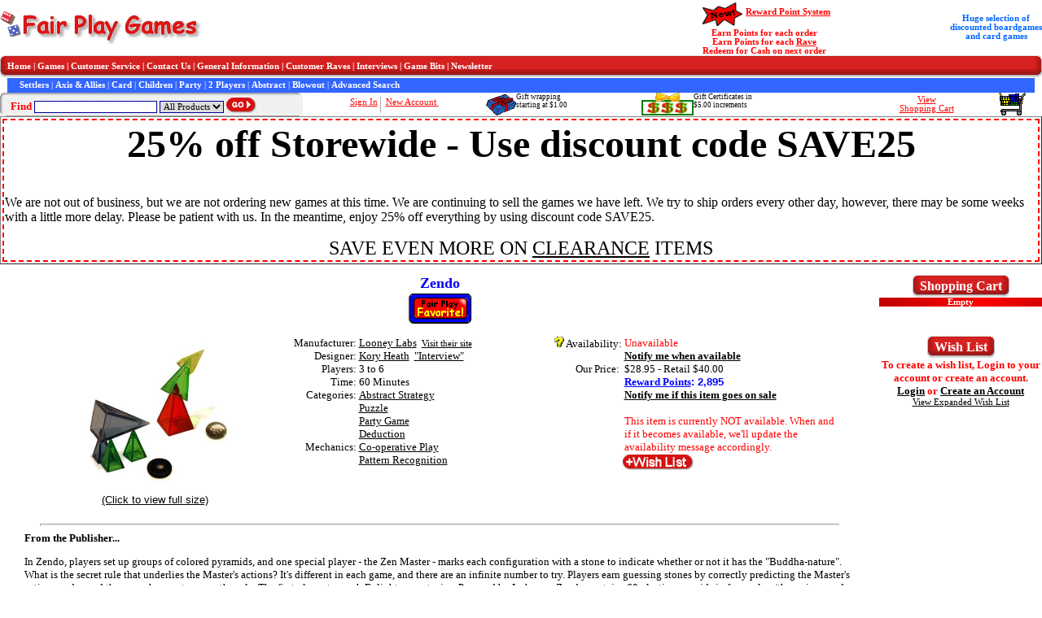

--- FILE ---
content_type: text/html
request_url: http://www.fairplaygames.com/gamedisplay.asp?gameid=720
body_size: 50345
content:

<html>

<head>
<meta http-equiv="Content-Type" content="text/html; charset=windows-1252"/>
<meta name="description" content="Zendo - Looney Labs $28.95 at Fair Play Games - Free Shipping Available (Discounted Board Games and Card Games) - Kory Heath - " />
<meta name="keywords" content="Zendo, Looney Labs, Kory Heath, , Discount, Discounted, sale, clearance, blowout, Fair Play Games, Board Game, Card Game, FairPlay Games,Fair PlayGames,fairplaygames,fair play games, Abstract Strategy, Puzzle, Party Game, Deduction, Co-operative Play, Pattern Recognition, " />
<meta name="author" content="Terry Carr" />
<meta name="date" content="2026-01-18" />
<title>Fair Play Games - Zendo - Discounted Board Games and Card Games - Looney Labs - Kory Heath</title>

<link rel="stylesheet" type="text/css" href="./css/homepage.css"/>

<div style="left: -356500px; position: absolute; top: -481201px">



</div></head>

<body>

<script type="text/javascript" src="clienthint.js"></script> 

<script type="text/javascript">
    var t;
    function searchDelay(v) {

        clearTimeout(t);

        t = setTimeout("showHint('" + v + "')", 250);
    }
</script>



<form method="post" action="games.asp" name="search">
 

 
  <table border="0" cellpadding="0" cellspacing="0" width="100%" style="border-collapse: collapse" bordercolor="#111111">
    <tr>
      <td width="33%" align="left" style="font-family: Microsoft Sans Serif; font-size: 8pt; font-weight: bold" nowrap="nowrap" valign="middle">
			<a href="index.asp" target="_self"><img border="0" src="gif/logo_red_2.gif"/></a>
      </td>
<!--
      <td align="center" valign="middle" style="font-family: Microsoft Sans Serif; font-size: 8pt; color: #0066FF; font-weight: bold; width: 28%;" valign="middle" nowrap="nowrap">
-->
            <!--<font color="#FF0000" size="2">FREE Economy SHIPPING</font><br />
            on orders $125 or more<br />
            by using discount code FREESHIP125 -->
<!--
            <font color="#FF0000" size="2">FREE Economy SHIPPING</font><br />
            on orders $125 or more<br />
            or <font color="#FF0000" size="2">1/2 off shipping </font>on $75 or more<br />
            by using discount code GREATDEAL
	   </td>
-->
<td align="center" width="28%" valign="middle">
	<!--<img alt="FREE SHIPPING" title="FREE Shipping" src="gif/freeship100.jpg" align="middle" />-->
</td>
		<td width="50%" align="center" style="font-family: Microsoft Sans Serif; font-size: 8pt; color: #FF0000; font-weight: bold" valign="middle" nowrap="nowrap">
			    <img alt="" src="gif/new.gif" align="middle" style="height: 35px; width: 59px" /><a href="rewardpoints.asp" style="color: #FF0000;">Reward Point System</a><br />
                Earn Points for each order<br />
                Earn Points for each <a href="raves.asp" style="color: #FF0000;">Rave</a><br />
                Redeem for Cash on next order</td>
		<td width="50%" align="center" style="font-family: Microsoft Sans Serif; font-size: 8pt; color: #0066FF; font-weight: bold" valign="middle" nowrap="nowrap">
			    Huge selection of<br />
                discounted
                boardgames<br />
                and card games
        </td>
	</tr>
  </table>

<div align="center">
  <center>

<table border="0" cellpadding="0" cellspacing="0" width="100%">
  <tr>
    <td width="9">
    <img border="0" alt="menu" src="gif/menu_left.gif"/></td>
    <td width="100%" background="gif/menu_center.gif" style="font-family: Microsoft Sans Serif; font-size: 8pt; font-weight: bold; color: #FFFFFF" nowrap>
    	<a style="color: #FFFFFF; text-decoration: none; font-family: Microsoft Sans Serif; font-size: 8pt; font-weight: bold" href="index.asp">Home</a> | 
    	<a style="color: #FFFFFF; text-decoration: none; font-family: Microsoft Sans Serif; font-size: 8pt; font-weight: bold" href="games.asp">Games</a> | 
    	<a style="color: #FFFFFF; text-decoration: none; font-family: Microsoft Sans Serif; font-size: 8pt; font-weight: bold" href="cust_service.asp">Customer Service</a> | 
    	<a style="color: #FFFFFF; text-decoration: none; font-family: Microsoft Sans Serif; font-size: 8pt; font-weight: bold" href="cust_service.asp#contactus">Contact Us</a> | 
    	<a style="color: #FFFFFF; text-decoration: none; font-family: Microsoft Sans Serif; font-size: 8pt; font-weight: bold" href="order.asp">General Information</a> | 
    	<a style="color: #FFFFFF; text-decoration: none; font-family: Microsoft Sans Serif; font-size: 8pt; font-weight: bold" href="gameRave.asp">Customer Raves</a> | 
    	<a style="color: #FFFFFF; text-decoration: none; font-family: Microsoft Sans Serif; font-size: 8pt; font-weight: bold" href="interviews.asp">Interviews</a> | 
    	<a style="color: #FFFFFF; text-decoration: none; font-family: Microsoft Sans Serif; font-size: 8pt; font-weight: bold" href="gamebits.asp">Game Bits</a> | 
    	<a style="color: #FFFFFF; text-decoration: none; font-family: Microsoft Sans Serif; font-size: 8pt; font-weight: bold" href="newsletter.asp">Newsletter</a>
    </td>
    <td width="9">
    <img border="0" alt="menu" src="gif/menu_right.gif"/></td>
  </tr>
  <tr>
    <td width="9">
    &nbsp;</td>
    <td width="100%" style="font-family: Microsoft Sans Serif; font-size: 8pt; color: #FFFFFF; background-color: #3366FF;" nowrap="nowrap">
        &nbsp;&nbsp;&nbsp;&nbsp;
    	<a style="color: #FFFFFF; text-decoration: none; font-family: Microsoft Sans Serif; font-size: 8pt; font-weight: bold" href="games.asp?filter=Series-1&SeriesName=Settlers+Catan">Settlers</a> | 
    	<a style="color: #FFFFFF; text-decoration: none; font-family: Microsoft Sans Serif; font-size: 8pt; font-weight: bold" href="games.asp?filter=Series-8&SeriesName=Axis+&+Allies">Axis & Allies</a> | 
    	<a style="color: #FFFFFF; text-decoration: none; font-family: Microsoft Sans Serif; font-size: 8pt; font-weight: bold" href="games.asp?filter=Category2-Card+Game">Card</a> | 
    	<a style="color: #FFFFFF; text-decoration: none; font-family: Microsoft Sans Serif; font-size: 8pt; font-weight: bold" href="games.asp?filter=Kids">Children</a> | 
    	<a style="color: #FFFFFF; text-decoration: none; font-family: Microsoft Sans Serif; font-size: 8pt; font-weight: bold" href="games.asp?filter=Category30-Party+Game">Party</a> | 
    	<a style="color: #FFFFFF; text-decoration: none; font-family: Microsoft Sans Serif; font-size: 8pt; font-weight: bold" href="games.asp?filter=Two">2 Players</a> | 
    	<a style="color: #FFFFFF; text-decoration: none; font-family: Microsoft Sans Serif; font-size: 8pt; font-weight: bold" href="games.asp?filter=Category9-Abstract+Strategy">Abstract</a> | 
    	<a style="color: #FFFFFF; text-decoration: none; font-family: Microsoft Sans Serif; font-size: 8pt; font-weight: bold" href="games.asp?filter=Blowout">Blowout</a> | 
    	<a style="color: #FFFFFF; text-decoration: none; font-family: Microsoft Sans Serif; font-size: 8pt; font-weight: bold" href="games_adv_search.asp">Advanced Search</a>
    </td>
    <td width="9">
    &nbsp;</td>
  </tr>
</table>
<table width="100%" border="0" cellpadding="0" cellspacing="0">
  <tr>
    <td width="7" height="29" background="gif/find_left.gif" nowrap="nowrap"></td>
    <td width="360" height="29" background="gif/find_bk.gif" style="font-family: Microsoft Sans Serif; font-size: 10pt; color: #FF0000; font-weight: bold" nowrap>
    	
			&nbsp; Find <input type="text" id="txtSearch" name="txtSearch" size="23" style="border:1px solid #000099; font-family:Microsoft Sans Serif; font-size:8pt" onkeyup="searchDelay(this.value)"/> <select size="1" name="cboCategory" style="border:1px solid #000099; font-family:Microsoft Sans Serif; font-size:8pt">
            <option selected value="All Products">All Products</option>
            <option value="Games">Games</option>
            </select>&nbsp;<input border="0" src="gif/go_button.gif" name="btnSearch" type="image" align="absbottom"/>
			
	</td>
    <td width="5" height="29" background="gif/find_right.gif" nowrap></td>


       <td align="center" height="29" style="color: #000000; font-family: Microsoft Sans Serif; font-size: 8pt; " nowrap>
    
		    <a style="color: #FF0000" href="login.asp">Sign In</a>&nbsp;<img border="0" src="gif/vertical_dot_line.gif" align="middle">&nbsp; <a style="color: #FF0000" href="account_edit.asp">New Account&nbsp;</a>

       </td>

    <td style="font-size: 9px; font-family: 'MS Sans Serif';" nowrap valign="middle">
        <img src="gif/GiftWrapSmall.gif" align="left" />Gift wrapping<br />starting at $1.00&nbsp;
    </td>
    <td style="font-size: 9px; font-family: 'MS Sans Serif';" nowrap valign="middle">
        <a href="gamedisplay.asp?gameid=438" style="font-size: 9px; font-family: 'MS Sans Serif'; text-decoration:none"><img src="gif/giftcert_small.gif" alt="Gift Certificates" align="left" />Gift Certificates in<br />$5.00 increments</a>
    </td>
    <td align="center" height="29" style="color: #000000; font-family: Microsoft Sans Serif; font-size: 8pt; " nowrap align="middle">
  		<a style="color: #FF0000" href="cart.asp">View<br/>Shopping Cart</a>
  	</td>
    <td align="center" height="29" style="color: #000000; font-family: Microsoft Sans Serif; font-size: 8pt; " nowrap align="middle">
  		<a style="color: #FF0000" href="cart.asp"><img src="gif/cart_medium.gif" alt="Shopping Cart" /></a>
  	</td>
  </tr>

</table>
<span id="txtHint" style="position: absolute; top: 175px; left: 48px"></span>

<table border="1" width="100%" id="table4">
	<tr>
		<td style="border: 2px dashed #FF0000"><b><center><font size=18>25% off Storewide - Use discount code SAVE25</font></center></b><br/><br/>We are not out of business, but we are not ordering new games at this time. We are continuing to sell the games we have left. We try to ship orders every other day, however, there may be some weeks with a little more delay. Please be patient with us. In the meantime, enjoy 25% off everything by using discount code SAVE25.<BR/><P ALIGN=CENTER><font size=5>SAVE EVEN MORE ON <a href="http://www.fairplaygames.com/games.asp?filter=Blowout">CLEARANCE</a> ITEMS</FONT></P></td>
	</tr>
</table>



<!--
	<table width="100%">
		<tr>
			<td width=100% style="font-family: Microsoft Sans Serif; font-size: 12pt; font-weight: bold; color: #FF0000" align="center">
            <a href="index.asp#Holiday">View the <b><font color="#FF0000">H</font><font color="#008000">o</font><font color="#FF0000">l</font><font color="#008000">i</font><font color="#FF0000">d</font><font color="#008000">a</font><font color="#FF0000">y</font> <font color="#008000">S</font><font color="#FF0000">h</font><font color="#008000">i</font><font color="#FF0000">p</font><font color="#008000">p</font><font color="#FF0000">i</font><font color="#008000">n</font><font color="#FF0000">g</font></b> Schedule</a></td>
		</tr>
	</table>
-->


  </center>
</div>

</form>


<!--Start of Left and Right Panes-->
<div align="center">
  <center>
  <table border="0" cellpadding="0" cellspacing="0" width="100%">
    <tr>
      <td align="left" valign="top">
	      <!-- Start of Left Pane -->


<div align="center">
  <center>
  <table border="0" cellpadding="0" cellspacing="0" width="95%" style="font-family: Microsoft Sans Serif; font-size: 10pt; border-collapse: collapse" bordercolor="#111111">
    <tr>
      <td valign="top" width="100%" style="padding-left: 3; padding-right: 3">
        <p align="center">
        <!-- Start Body of Page -->

        <b><font color="#0000FF" size="4">Zendo</font></b>
<br/>


			<a href="favorites.asp"><img border="0" src="gif/favoritesmall.gif"></a> 

<br/>
</p>
        <div align="center">
          <center>
          <table border="0" cellpadding="0" cellspacing="0" width="98%">
            <tr>
              <td width="30%" valign="top" align="center">
              

              	
                    <a href="gamepicture.asp?Picture=zendo%2Ejpg&Title=Zendo&Company=Looney Labs" target="_blank"><img border="0" src="pics/zendo.jpg" width="200" alt="Zendo by Looney Labs"/><br/>
                    <font face="Arial" size="2">(Click to view full size)</font></a>
          
              </td>                   
              <td valign="top" align="center" style="width: 30%">

                  <table border="0" width="98%" style="font-family: Microsoft Sans Serif; font-size: 10pt; border-collapse: collapse" bordercolor="#111111" cellpadding="0" cellspacing="0">
                    
                    <tr>
                      <td width="123" align="right" valign="top">Manufacturer: </td>
                      <td width="411" valign="bottom" style="padding-left: 3">
        
					        <a href="games.asp?filter=Manufacturer%2DLooney+Labs">Looney Labs</a>&nbsp;&nbsp;<a target="_blank" style="font-size: 8pt" href="redirect.asp?URL=npd%2Ftcbmzfoppm%2Fxxx00%3Bquui%2B">Visit their site</a>
        	
              	        <!-- Take out for now
              	        if rsGames("IGD") = "True" then	
              		        &nbsp;&nbsp;<a href="indgamedesigns.asp"><img border="0" src="gif/idp2small.gif"></a>
					        end if %>
                      -->
                      </td>
                    </tr>
                    
                    <tr>
                      <td width="123" align="right" valign="top">Designer: </td>
                      <td width="411" style="padding-left: 3"><a href="games.asp?filter=Author-Kory+Heath">Kory Heath</a>
              	        
                		        &nbsp;<font color="Red"><a href="#Interview">&quot;Interview&quot;</a></font>
              	        
                      	
                      </td>
                    </tr>
                    
                    <tr>
                      <td width="123" align="right">Players: </td>
                      <td width="411" style="padding-left: 3">3 to 6</td>
                    </tr>
                    <tr>
                    
                      <td width="123" align="right">Time: </td>
                      <td width="411" style="padding-left: 3">60&nbsp;Minutes</td>
                    </tr>
                             
                    <tr>
                      <td width="123" align="right" valign="top">Categories: </td>
                      <td width="411" style="padding-left: 3">
        
						        <a href="games.asp?filter=Category9-Abstract+Strategy">Abstract Strategy</a><br>
        
						        <a href="games.asp?filter=Category28-Puzzle">Puzzle</a><br>
        
						        <a href="games.asp?filter=Category30-Party+Game">Party Game</a><br>
        
						        <a href="games.asp?filter=Category39-Deduction">Deduction</a><br>
        
                      </td>
                    </tr>
                 
                    <tr>
                      <td width="123" align="right" valign="top">Mechanics: </td>
                      <td width="411" style="padding-left: 3">
        
						        <a href="games.asp?filter=Mechanic23-Co%2Doperative+Play">Co-operative Play</a><br>
        
						        <a href="games.asp?filter=Mechanic60-Pattern+Recognition">Pattern Recognition</a><br>
        
                      </td>
                    </tr>
        
                    <tr>

                  </table>     
                 

               
              </td>                   
                          
              <td valign="top" width="40%">
              
                 <table border="0" width="98%" style="font-family: Microsoft Sans Serif; font-size: 10pt; border-collapse: collapse" bordercolor="#111111" cellpadding="0" cellspacing="0">
                    <tr>
                      <td width="123" align="right" valign="top" nowrap="nowrap"><a href="order.asp#Availability" target="_blank"><img border="0" src="gif/help.gif" width="13" height="13"></a> Availability: </td>
        
                      <td width="411" style="padding-left: 3"><font size="2" color="#FF0000">Unavailable</font>&nbsp;
                      
              	        <br><a href="notify.asp?Type=Available&Desc=Zendo&ItemID=720" target="_blank"><b><font size="2">Notify me when available</font></b></a>
                      
                      </td>
                    </tr>
                    <tr>
                      <td width="123" align="right" valign="top">
              			        Our Price:&nbsp;
                        
                      </td>
                      <td width="411" style="padding-left: 3">
                      $28.95 - Retail $40.00
              		            <br/><a href="rewardpoints.asp" style="font-weight: bold; color: #0000FF">Reward Points</a><span style="font-weight: bold; color: #0000FF; font-family: Arial, Helvetica, sans-serif;">: 2,895</span>
        
	              		        <br/><a href="notify.asp?Type=Sale&Desc=Zendo&ItemID=720" target="_blank"><b><font size="2">
                      Notify me if this item goes on sale</font></b></a>
	                      
                    </td>
                    </tr>
                    
                    <tr>
                      <td width="123" align="right">&nbsp;</td>
                      <td width="411" style="padding-left: 3">
                      &nbsp;
                      </td>
                    </tr>
        
                     <tr>
                      <td width="123" align="right"></td>
                      <td width="411" style="padding-left: 3">
                      
              		        <font size="2" color="#FF0000">This item is currently NOT available.  When and if it becomes available, we'll update the availability message accordingly.</font>
                      
                      </td>
                    </tr>
         
                    <tr>
                        <td>&nbsp</td>
                        <td><a href="account_main.asp?WishListItemID=720#WatchList"><img alt="Wish List" src="gif/AddWishList.gif" /></a></td>
                    </tr>
         
                  </table>     
                 
                        
              
              
<!--
                  Customer Suggestions<br />
                  If you like this game, you might like ...<br />
                  <br />
-->
        
        
<!--

                  Other items in this series ...<br />
                  <br />
                  -->

<!--
                  Customers who bought this game also bought ...<br />
                  <br />
               -->
              
              </td>

            </tr>
          </table>
          </center>
        </div>

        <br/>
        <hr width="96%" size="3"/>

        <b>From the Publisher...</b>
        <p>In Zendo, players set up groups of colored pyramids, and one special player - the Zen Master - marks each configuration with a stone to indicate whether or not it has the "Buddha-nature". What is the secret rule that underlies the Master's actions? It's different in each game, and there are an infinite number to try. Players earn guessing stones by correctly predicting the Master's actions and spend them on chances to guess the rule. The first player to reach Enlightenment wins. Powered by Icehouse, Zendo contains 60 plastic pyramids in four colors/three sizes, and 60 stones.</p>

        <b>Our Comments...</b>
        <p>This is the Mini-Review by Mike Petty that originally appeared in a July, 2003 newsletter:
<p>Zendo is a game of induction involving Andrew Looney's Icehouse pieces.
Inspired in many ways by Robert Abbot's classic game of Eleusis, the
goal of the game is to guess the rule created by the "Master".  I had
the privilege to play my first two games of Zendo with the designer,
Kory Heath.

<p>The game is thoughtful and very attractive.  Players make "koans", which
can be any arrangement of the Icehouse pyramids.  When a player finishes
a koan, the Master indicates whether or not it has the Buddha nature, or
in simple terms, whether or not the koan exhibits the characteristic of
his rule.  For example, the Master may decide a koan has the Buddha
nature if at least one pyramid is green (which would be a relatively
simple rule).  Any koan with a green pyramid, then, will be marked by
the Master with a white stone.  Black stones indicate the koan does not
fit the Master's rule.  If the active player chooses, he can call
"mondo", in which case players must predict whether or not the koan fits
the rule.  Correct predictions earn guessing stones, which can be used
to attempt to guess the Master's rule.  One wins the game only by
guessing the rule.

<p>An exercise in logic, I found Zendo to be a very enjoyable experience
and a change of pace from most games I play.  If you need more
information before you decide to buy the game, the complete rules of
Zendo can be found at the Looney Labs website (www.looneylabs.com).  In
fact, if you have a complete set of Icehouse pieces and some stones in
three colors, you already have everything you need to play Zendo.  On
the other hand, if Zendo and the other Icehouse games look interesting
to you, buy a copy of Zendo.  It contains a complete Icehouse set,
allowing you to play the vast array of games at their site.
</p>

        <p>
        <b><a href="redirect.asp?URL=14970fnbhesbpc0npd%2Flffhfnbhesbpc%2Fxxx00%3Bquui%2B" target="_blank">
        <img border="0" src="gif/GeekLogoSmall.gif"/>Read 
        more information at the Board Game Geek website</a></b></p>

<br/>

		<table style="font-family: Microsoft Sans Serif; font-size: 9pt; border-collapse: collapse" bordercolor="#111111" cellpadding="0" cellspacing="0" width="100%">
          <tr style="background-image: url('images/BackGround.gif')">
          	<td align="center" colspan="5"><b><font color="#FFFFFF">Products that other customers purchased when purchasing this item.</font></b></td>
          </tr>

			<tr>

					<td valign="top" align="center"><br>

	              	<img src="pics/thumbnails/bang4th.jpg" alt=""/><br/><a href="gamedisplay.asp?gameid=433&MP=1">Bang! 4th Edition</a>

					</td>

					<td valign="top" align="center"><br>

	              	<img src="pics/thumbnails/mysteryoftheabbey.jpg" alt=""/><br/><a href="gamedisplay.asp?gameid=601&MP=1">Mystery of the Abbey (Includes Pilgrims Expansion)</a>

					</td>

					<td valign="top" align="center"><br>

	              	<img src="pics/thumbnails/icehousepieces.jpg" alt=""/><br/><a href="gamedisplay.asp?gameid=1442&MP=1">Icehouse Pieces - Black</a>

					</td>

					<td valign="top" align="center"><br>

	              	<img src="pics/thumbnails/icehousepieces.jpg" alt=""/><br/><a href="gamedisplay.asp?gameid=1445&MP=1">Icehouse Pieces - Orange</a>

					</td>

					<td valign="top" align="center"><br>

	              	<img src="pics/thumbnails/puertoricoagain.jpg" alt=""/><br/><a href="gamedisplay.asp?gameid=336&MP=1">Puerto Rico</a>

					</td>

			</tr>

			<tr>

					<td valign="top" align="center"><br>

	              	<img src="pics/thumbnails/bohnanza.jpg" alt=""/><br/><a href="gamedisplay.asp?gameid=112&MP=1">Bohnanza</a>

					</td>

					<td valign="top" align="center"><br>

	              	<img src="pics/thumbnails/citadelsnew.jpg" alt=""/><br/><a href="gamedisplay.asp?gameid=344&MP=1">Citadels - (Includes The Dark City Expansion)</a>

					</td>

					<td valign="top" align="center"><br>

	              	<img src="pics/thumbnails/lightspeed.jpg" alt=""/><br/><a href="gamedisplay.asp?gameid=558&MP=1">Light Speed</a>

					</td>

					<td valign="top" align="center"><br>

	              	<img src="pics/thumbnails/CarcHuntGath.jpg" alt=""/><br/><a href="gamedisplay.asp?gameid=398&MP=1">Carcassonne: Hunters & Gatherers</a>

					</td>

					<td valign="top" align="center"><br>

	              	<img src="pics/thumbnails/icehousepieces.jpg" alt=""/><br/><a href="gamedisplay.asp?gameid=1446&MP=1">Icehouse Pieces - Purple</a>

					</td>

			</tr>

		  </table>

	<p><b><font color="#0000FF">Customer Raves</font></b> - <a href="gameRave.asp?GameID=720">Write your own Rave about this game!</a><br/>
    <font size="2">(Click on a person's name or game group to see other raves by the same person or group.</font><br/>
	<br/>

	        <b><a href="raves.asp?NameFilter=Chad+Krizan">Chad Krizan</a></b><br/>
			<div align="center">
    	      <center>
			<table border="0" cellpadding="0" cellspacing="0" width="90%" style="font-family: Microsoft Sans Serif; font-size: 10pt; border-collapse: collapse" bordercolor="#111111">
    	      <tr>
        	    <td width="100%">Zendo is a great game of deduction that can be enjoyed by just about anyone.  I have introduced it to many of my non-gamer friends, and they just kept asking for more!  The basic premise is that the &quot;master&quot; makes up a rule unknown to the rest of the players.  The players need to figure out the rule by building structures which the master, in turn, deems as either having Buddha nature (the structure follows the rule) or not having Buddha nature (the structure does not follow the rule).  The person to correctly guess the rule is the winner.  This game is particularly attractive since it contains 4 complete stacks of Icehouse pieces, which can also be used to play many other games!  Great job by the Folks at Looney Labs!  </td>
	          </tr>
    	    </table>
			  </center>
    	    </div>
    	    <br/>

	        <b><a href="raves.asp?NameFilter=Paula">Paula</a></b><br/>
			<div align="center">
    	      <center>
			<table border="0" cellpadding="0" cellspacing="0" width="90%" style="font-family: Microsoft Sans Serif; font-size: 10pt; border-collapse: collapse" bordercolor="#111111">
    	      <tr>
        	    <td width="100%">Zendo is a great game of logic, and if later on you find yourself ready for a new game, there's something like a hundred other games that you can play with the pieces (rules available online).

My seven-year-old is happily learning logic with this game, which is SO much more fun for me than playing yet another kiddie game with him, but Zendo is a more subtle (and infuriating) game when played with adults.</td>
	          </tr>
    	    </table>
			  </center>
    	    </div>
    	    <br/>

	        <b><a href="raves.asp?NameFilter=Dog">Dog</a></b><br/>
			<div align="center">
    	      <center>
			<table border="0" cellpadding="0" cellspacing="0" width="90%" style="font-family: Microsoft Sans Serif; font-size: 10pt; border-collapse: collapse" bordercolor="#111111">
    	      <tr>
        	    <td width="100%">It's a real shame you can't get this or other Icehouse pieces easily anymore - Zendo is a great deduction game that I highly recommend anyone with an Icehouse set to set up.</td>
	          </tr>
    	    </table>
			  </center>
    	    </div>
    	    <br/>

        <p><b><a name="Interview">Interview...</a></b></p>
        <p><p><font size="5">The Fun and Beauty of Game Design</font></p>

<p><strong>An interview with Kory Heath</strong></p>

<p>Regular customers who read my interviews and newsletter
articles know that I participate in an annual game designers
convention called Protospiel. The gathering was first started in
2001 by Stephen Glenn (designer of Balloon Cup). Last year, two
days before setting off to Protospiel 2003, I was browsing some
websites and I came across the design notes for a game called
Zendo. Kory Heath, the game's designer, had recorded his
experiences from the earliest concepts of the game to its final
published version. Rather than skimming his extremely detailed
notes, I found myself reading every word, fascinated at how
seriously he took the process of game design. To him, it was a
journey of discovery. He spoke of the process with an
appreciation that I've felt myself, but that I rarely find in
other designers. I immediately wanted to talk to Kory, if not in
person, at least by email. I wrote him right away and, thinking
the 2003 event was too short of notice, asked if he'd consider
coming to Protospiel in 2004. Almost immediately I received a
reply. It turns out he was online, planning out his trip to the
event two days away!</p>

<p>So, I met Kory a couple days later in East Lansing, MI and we
spent much of the next four days discussing our games and the art
of game design. As I suspected from reading the information at
his website, he's a very talented artist. I enjoyed all of his
games that I had a chance to play. His suggestions and philosophy
have had a clear impact on my own designs. Besides the influence
Kory has had on me, I'm convinced we'll see many more great new
games from him in the years ahead. I'm glad to be able to offer a
few insights into his thoughts and style at this early point in
his career.</p>

<hr>

<p><strong>Mike Petty: </strong>Kory, I'm glad we've got this
chance to do an interview. Could you start off by telling us a
little about yourself?</p>

<p><strong>Kory Heath:</strong> I'm a 33-year old ex-computer
programmer from San Jose, CA. I taught myself how to program
computers when I was in elementary school and I was lured into
the Silicon Valley working world before I had a chance to finish
college. In late 1999 I quit my job, moved to Maryland, and am
now living the life of a starving game designer. You can only
pull this off if you've saved up a lot of money beforehand. Trust
me.</p>

<p><strong>MP:</strong> And how long have you been designing
games? </p>

<p><strong>KH:</strong> It's been about five years now. In early
1999 I started working on my first real design - an Icehouse game
called Pantopia. (I haven't finished that one, and I probably
never will.) About a year later, I moved to Maryland and embarked
on a crazy spree of Icehouse game design, along with John Cooper,
Jacob Davenport, and Kristin Matherly. This continued until the
publication of Looney Labs' book &quot;Playing With Pyramids&quot;
in early 2002. After a period of burnout, I changed my focus to
designing German-style games, and that's what I've been doing
ever since. </p>

<p>Like most game designers, I really got started when I was just
a kid. I remember I had a deck of &quot;monster cards&quot; that
I cut out of a book, and I invented all sorts of games to play
with them. I also remember using hundreds of playing cards to
create free-form, abstract adventure games. (I wasn't allowed to
play &quot;satanic&quot; games like D&amp;D, so I had to invent
my own!) I would create castles, mazes, dungeons, treasure-chests,
and monsters out of face-down cards, and I had all sorts of rules
about how to travel around, how to collect keys for the different
castles and treasure-chests, how to collect weapons and armor for
the different monsters, and so on. I played these games by
myself, but I imagined that they could be played with multiple
players as well. </p>

<p>When I got older, the lure of computers and computer games
snared me, and I drifted away from board games. However, sometime
during high-school I discovered Sid Sackson's book &quot;A Gamut
of Games&quot;, which planted the notion that grown-ups could
design games, too. However, that seed lay dormant until the late
90s, when I finally discovered the world of German games. </p>

<p><strong>MP:</strong> When you're not working on your own
designs, what are some games you most enjoy playing? </p>

<p><strong>KH:</strong> My favorite three-plus player games are
Knizia's Ra and Kramer's Daytona 500. They're both filled with
agonizing decisions, and have a superb mix of chance and skill. </p>

<p>My favorite two-player game is Knizia's Lord of the Rings: the
Confrontation. It's a bit rules heavy for my taste, but the
gameplay is extremely compelling. More than most other strategy
games, it creates a strong sense of unfolding narrative - each
game is like a little story. I'm amazed by how well Knizia
managed to balance the unequal forces. </p>

<p>I enjoy many of the lighter Knizias - Kingdoms, Quandary, Lost
Cities, Schotten-Totten, Tutankhamen, Royal Turf. These games all
exhibit a mathematical elegance, coupled with a dose of chance
which keeps them from being too dry. Some of Leo Colovini's
designs, like Cartegena and Carolus Magnus, also come to mind in
this regard. </p>

<p>Two of my favorite card games are Mamma Mia and Klunker, both
by Uwe Rosenberg. These designs are extremely clever and highly
underrated. I've probably played more games of Klunker than of
any other game in existence. </p>

<p>Some games are favorites only after modification. I love
Kramer's Expedition, but I think the official rules are
completely broken, so I play with a much-altered ruleset.
Knizia's Modern Art is terrific, but I think those double auction
cards really screw up the balance. I've spent many enjoyable
hours playing Carcassonne, but there are lots of little things
about the ruleset that bug me. </p>

<p>Werewolf is one of the best games ever designed, although I
find it so intense that I usually can't handle playing it. </p>

<p>My favorite party game is Dictionary (a.k.a. Balderdash). My
favorite traditional game is Backgammon. </p>

<p><strong>MP:</strong> Before I knew anything about your games,
I heard you speak at a session at Origins about simplicity in
game design. You were on a panel with several other folks from
Looney Labs. What is your relationship with them? </p>

<p><strong>KH:</strong> My business relationship with them is a
standard designer/publisher relationship. They've licensed the
right to publish a boxed set of Zendo, and they've licensed the
right to publish the rules to a few of my games in Playing With
Pyramids. However, it's not all business; I'm also good friends
with them. In fact, I moved all the way across the country just
to hang out with them and their game-designing cohorts! Almost
every week I go to their house (called &quot;Wunderland&quot; by
the insiders) to hang out and play games. The people who help me
playtest my new designs nowadays-John Cooper, Jacob Davenport,
Kristin Matherly, Dave Chalker, Liam Bryan-are all people I met
through the Looneys. </p>

<p><strong>MP:</strong> What's your main motivation behind your
game designs? </p>

<p><strong>KH:</strong> I have two motivations: to create
something fun and to create something beautiful. </p>

<p>Fun: When I sit down to write ideas into my game journal, I
always start by asking myself, &quot;What game do I really want
to play right now, but can't, because it doesn't exist yet?&quot;
My goal is to envision and then create a game that I myself would
love to play. Zendo was like this. I was itching to play an
inductive logic game using configurations of small colored
objects. No such game existed, so I had to invent one. </p>

<p>Beautiful: When I'm designing a game, I'm not just trying to
create a fun set of rules. I'm trying to create a finely balanced
mathematical sculpture, a glittering, perfect gem. I take great
pleasure in contemplating the elegance and colorfulness of games
like Royal Turf, Cartegena, and Daytona 500. I want to create
games that exhibit this kind of beauty. </p>

<p><strong>MP:</strong> You mentioned Zendo a moment ago, and I
imagine that's where most gamers will recognize your name from. I
know you have detailed design notes for that game at your
website, but could you tell us a little about how you got started
with that game? </p>

<p><strong>KH:</strong> I got started with Zendo way back in high
school, but I didn't know it until much later. Someone showed me
a little game where you repeatedly set up configurations of five
pencils, and have to guess what number, from 0-5, each
configuration represents. That &quot;game&quot; turned out to be
a kind of trick, but it left me wondering how it might work if it
wasn't a trick. Later, I read about Eleusis in one of Martin
Gardner's books. I was fascinated, but also somehow unsatisfied;
I wanted something less mathematical and more visceral -
something more like the Five Pencils game. Later, I read about
Bongard Problems in Douglas Hofstadter's Gödel, Escher, Bach,
and thought, &quot;that's more like it&quot;. Much, much later, I
discovered the Icehouse pieces, and realized that they were
perfect for the game I'd been imaging all those years. </p>

<p><strong>MP:</strong> Zendo was, in my opinion, one of the most
original games released in 2003 and I love the attention it gets
when I'm playing it with a group of people. It can be quite a
heavy thinking game, but almost everyone who plays it really
enjoys it. </p>

<p><strong>KH:</strong> Thanks! I've found that it goes over
surprisingly well with non-gamers, if you stick to simple rules. </p>

<p><strong>MP:</strong> Do you remember a particularly great rule
you or someone else used in a game of Zendo? </p>

<p><strong>KH:</strong> One of my favorite Zendo experiences
happened at Origins 2002. Jacob Davenport was the Master, and we
were using Mike Sugarbaker's giant foam Icehouse pieces. Because
the pieces really grip each other, we had a bunch of koans set up
in bizarre, gravity-defying configurations that you could never
set up with the ordinary plastic pieces. We were having trouble
solving the rule, and at some point Kristin Matherly came by and
said, &quot;I can't focus on these giant pieces - I'm going to
set this up with the plastic pieces.&quot; After a minute, she
said, &quot;Hey, some of these koans don't work with the plastic
pieces. In fact, none of the white koans do, but all of the black
ones do.&quot; There was a moment of stunned silence, and then we
all burst out laughing. That was the answer, of course! </p>

<p><strong>MP:</strong> What was the most difficult rule you've
seen a master use? </p>

<p><strong>KH:</strong> There are too many to list! It's really
easy to come up with absurdly difficult rules, and they're
usually not fun to play. Perhaps the craziest one I've ever heard
of is: &quot;A koan has the Buddha nature if and only if the koan
consists of a single stack of four pieces representing a Bridge
trick which is won by the third card. The top piece represents
the lead card, the second piece down represents the second card,
etc. Red is trump.&quot; </p>

<p><strong>MP:</strong> That sounds like a good way to burn about
three hours of gaming time! As much as I enjoy the game, I find
the most basic rules give me a more than sufficient mental
workout! We keep it pretty simple when we play. </p>

<p>You and I met last year at Protospiel and I enjoyed our
discussions about the art of game design. Even your answers here
remind me how seriously you take it. What's your favorite part of
the design process? </p>

<p><strong>KH:</strong> That's a tough one, because I love just
about every part of it! I love jotting down the initial ideas in
my journal, mulling them over, working up initial rulesets,
making prototypes, playtesting for months, writing up the rules -
I love it all. I guess if I had to pick a favorite thing about
game design, it would be the thrill that I get when I come up
with a beautiful, elegant solution to a knotty design problem.
It's especially fascinating to explore the unexpected emergent
effects that these fixes always seem to generate. This kind of
thing makes game design feel more like exploration and discovery
than creation. </p>

<p><strong>MP:</strong> What part do you like the least? </p>

<p><strong>KH:</strong> The thing I like least about game design
is having to wait around for the next opportunity to playtest. I
almost always come away from a playtesting session bubbling with
ideas, and usually within 24 hours I know exactly what I want to
try next and have made any necessary changes to the prototype.
Unfortunately, I often have to wait days or even weeks before I
get another opportunity to playtest that game. Compared to some
designers, I'm actually extremely fortunate in this regard - I
have two regular game nights a week, and I have terrific friends
who are always willing to playtest my stuff. Nevertheless, the
list of new things to try is always growing faster than the time
I have available. In an ideal world, I would playtest six or
seven nights a week - as I understand Knizia does. </p>

<p>This, by the way, is one of the reasons why I'm such a big fan
of Protospiel. We designers are always desperate for more
playtesting, so the idea of an entire weekend devoted to it is
heaven. </p>

<p><strong>MP:</strong> Yes, and the fact that most those doing
the playtesting are also designers makes it even better! </p>

<p>I played a few of your designs at Protospiel last year. One of
them is now being published and will be in stores shortly. While
Zendo is a pretty serious game, this new game is quite different.
Can you tell us about that one? </p>

<p><strong>KH:</strong> Sure! It's called &quot;Why Did the
Chicken...?&quot;, and it's a party game - something I never
expected to design! It's being published by a new company called
Play Again Games, and it should be available by the time this
interview hits the web. </p>

<p>The game is all about coming up with funny answers to randomly
generated riddles. Each round, the current &quot;judge&quot;
turns up a question card and two noun cards, resulting in a
riddle like &quot;What did a traffic light say to an ant?&quot;,
or &quot;What's the difference between a jack-o-lantern and a
plumber?&quot; The rest of the players write down as many answers
as they can in two minutes. Then someone reads all the answers,
and the judge awards points to his or her two favorites. Play
until exhausted... from laughing! (See, I'm working on my sales
pitch already...) </p>

<p>I love games which allow players to be truly creative, which
is why Balderdash is my favorite party game. However, in each new
round of Balderdash, I find that the first answer I come up with
is a funny one, not a serious one. I'm always tempted to write
down the funny one and go for the laugh, but this is a sure way
to lose the game. There's a direct conflict between being funny
and playing to win. So my goal with &quot;Why Did the Chicken...?&quot;
was to create a game in which being funny and playing to win are
the exact same thing. </p>

<p><strong>MP:</strong> You know I've been particularly
interested in the development of this game ever since we started
talking about the core concept last year. I can't wait to try the
final version! </p>

<p><strong>KH:</strong> Thanks! I should point out to our readers
that you were instrumental in the early design of this game. I
came to Protospiel with an idea about finding analogies between
random nouns and you came to Protospiel with an idea about
inserting player's names into funny questions. Eventually this
evolved into the idea of answering riddles formed from the
juxtaposition of random nouns and you helped a lot with the early
playtesting and brainstorming. Thanks so much for helping me with
this project! </p>

<p><strong>MP:</strong> It certainly was my pleasure. Playtesting
the game has always been a hilarious experience. I still crack up
with I remember that first playtest at Protospiel when we had the
question &quot;What's the most boring title for a movie?&quot;.
Dave Chalker's response: &quot;Film: The Movie&quot;. I felt it
was one of the best games we played last summer and I'm glad it's
being published.</p>

<p>What's the best question and answer you can remember from one
of your sessions with the final version of the game? </p>

<p><strong>KH:</strong> I don't know that these are really &quot;the
best&quot;, but here are a few random ones that came to mind: </p>

<p>Q: What happened when a lawyer went on a blind date with a
cow? </p>

<p>A: &quot;You looked better in your picture,&quot; said the cow.
</p>

<p>Q: What do a marshmallow and an artichoke have in common? </p>

<p>A: They both have these really cool mascot characters.
Marshmallows have the Stay Puft Marshmallow Man, and artichokes
have, like, Chokey the Green Chokey Guy. </p>

<p><strong>MP:</strong> Ah, yes, that sounds like the game in all
its glory! I love how it takes on a certain character depending
on the group you're playing with. </p>

<p><strong>KH:</strong> I should point out that Why Did the
Chicken is one of the first in what will hopefully become a long
list of published games which have seen their inception at
Protospiel. </p>

<p><strong>MP:</strong> I can think of four games offhand that
I've seen playtested at Protospiel that are published or being
published. While I don't think there's anything magical about the
event itself, I believe the attendees take game design very
seriously. The information, encouragement and contacts found
there are invaluable to designers at all levels. </p>

<p>While we're on the subject, Protospiel 2004 will be in East
Lansing, Michigan again this summer. In fact, you're scheduled to
do a couple seminars this year. Assuming some people reading this
might be interested in attending, what are you planning on
talking about? </p>

<p><strong>KH:</strong> I've been mulling over some theoretical
ideas about the relationship between theme and mechanics in
boardgames, so I'll definitely be talking about that. That should
be fun, since there's likely to be some disagreement - and maybe
even a good old-fashioned brawl! </p>

<p>I'm also planning to give a talk outlining some of the most
common game design problems I've encountered like kingmaker,
petty diplomacy, etc., and some thoughts about how to go about
solving them. </p>

<p><strong>MP:</strong> I'm looking forward to sitting in those
sessions and talking with you again in June. Thanks for taking
the time to do this interview. </p>

<p><strong>KH:</strong> It's been a pleasure! Looking forward to
seeing you at Protospiel.</p>

<hr>

<p>Both <a
href="http://www.fairplaygames.com/gamedisplay.asp?gameid=720">Zendo</a>
and <a
href="http://www.fairplaygames.com/gamedisplay.asp?gameid=1650">Why
Did the Chicken...?</a> are available at Fair Play Games.</p>

<p>If you're interested in more information about Protospiel 2004,
you can find details as they become available at the Protospiel
website: <a href="http://protospiel.home.att.net">http://protospiel.home.att.net</a></p>
</p>


      </td>
    </tr>
  </table>
  </center>
</div>


</td> <!-- End of Left Pane -->
<td align="right" valign="top">
<!-- Start of Right Pane -->


<div align="center">
  <center>
  <table border="0" cellpadding="0" cellspacing="0" width="200">
    <tr>
      <td colspan="2">
        <div align="center">
          <table border="0" cellpadding="0" cellspacing="0">
           	<tr>
    		   		<td width="9"><img border="0" src="gif/menu_left.gif"></td>
				   	<td width="100%" background="gif/menu_center.gif" nowrap style="font-family: Microsoft Sans Serif; color: #FFFFFF; font-weight: bold" align="center">Shopping Cart</td>
			    	<td width="9"><img border="0" src="gif/menu_right.gif"></td>
			    </tr>
          </table>
        </div>
      </td>
    </tr>
    <tr>
      <td>
        <table border="0" cellpadding="0" cellspacing="0" width="100%" style="font-family: Microsoft Sans Serif; font-size: 8pt">

		  <tr style="background-image: url('images/BackGround.gif')">

			<td colspan="2" style="border-left: 1 solid #808080" align="center"><b><font color="#FFFFFF">Empty</font></b></td>

    	  </tr>
    	</table>
    </td>
   </tr>
    		
  </table>
  </center>
</div>

<br />
<br />


<div align="center">
  <center>
  <table border="0" cellpadding="0" cellspacing="0" width="200">
    <tr>
      <td colspan="2">
        <div align="center">
          <table border="0" cellpadding="0" cellspacing="0">
           	<tr>
    		   		<td width="9"><img border="0" src="gif/menu_left.gif"></td>
				   	<td width="100%" background="gif/menu_center.gif" nowrap style="font-family: Microsoft Sans Serif; color: #FFFFFF; font-weight: bold" align="center">Wish List</td>
			    	<td width="9"><img border="0" src="gif/menu_right.gif"></td>
			    </tr>
          </table>
        </div>
      </td>
    </tr>
    <tr>
      <td>
        <table border="0" cellpadding="0" cellspacing="0" width="100%" style="font-family: Microsoft Sans Serif; font-size: 8pt">
        

            <tr>
                <td  align="center">
                    <b><font size="2" color="#FF0000">To create a wish list, Login to your account or create an account.<br /> <a href="login.asp">Login</a> or <a href="account_edit.asp">Create an Account</a></font></b>
                </td>
            </tr>

                
            </td>
          </tr>
          
          <tr>
            <td align = "center">
                <a href="account_main.asp#WatchList">View Expanded Wish List</a>
            </td>
          </tr>
          </table>
        </td>
      </tr>
      
   </table>

</div>

<!-- End of Right Pane -->
</td></tr></table></center></div>
<!--Footer here-->


<br/>
<br/>
<p align="center">
    	<a style="color: #0000FF; text-decoration: none; font-family: Microsoft Sans Serif; font-size: 8pt; font-weight: bold" href="index.asp">Home</a> | 
    	<a style="color: #0000FF; text-decoration: none; font-family: Microsoft Sans Serif; font-size: 8pt; font-weight: bold" href="cust_service.asp#contactus">Contact Us</a> | 
    	<a style="color: #0000FF; text-decoration: none; font-family: Microsoft Sans Serif; font-size: 8pt; font-weight: bold" href="order.asp">About Us</a>
</p>


</body>
</html>


